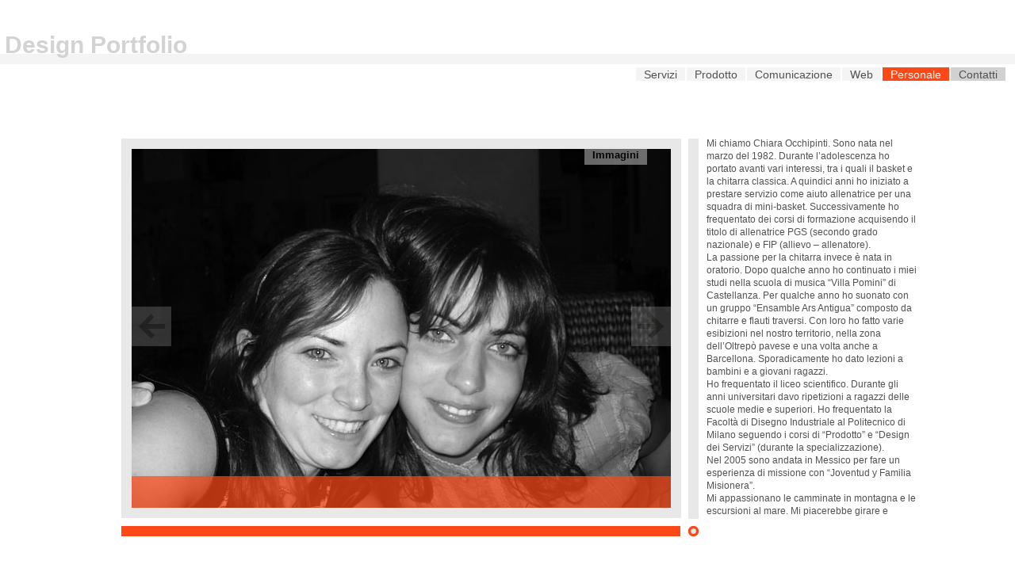

--- FILE ---
content_type: text/html
request_url: http://www.chiaraocchipinti.it/p/personale/
body_size: 2862
content:

<!DOCTYPE html PUBLIC "-//W3C//DTD XHTML 1.0 Transitional//EN" "http://www.w3.org/TR/xhtml1/DTD/xhtml1-transitional.dtd">
<html xmlns="http://www.w3.org/1999/xhtml">
<head>
<meta http-equiv="Content-Type" content="text/html; charset=utf-8" />
<title>Design Portfolio di Chiara Occhipinti</title>
<meta name="description" content="Home Page - Design Portfolio di Chiara Occhipinti" />
<meta name="keywords" content="" />
<meta http-equiv="revisit-after" content="5 days" />
<meta name="category" content=">" />
<meta name="language" content="italian" />
<meta name="robots" content="index,follow" />


<link rel="stylesheet" type="text/css" media="screen" href="/css/style.css" >
<!--[if gte IE 7]><link rel="stylesheet" type="text/css" media="screen, handheld" href="/css/style-ie-7.css" /><![endif]-->
<!--[if lte IE 6]><link rel="stylesheet" type="text/css" media="screen, handheld" href="/css/style-ie-6.css" /><![endif]-->

<!--<link rel="shortcut icon" href="/favicon.ico">-->

<link rel="stylesheet" href="/slide/css/jd.gallery.css" type="text/css" media="screen" charset="utf-8" />

<script src="/slide/scripts/mootools.v1.11.js" type="text/javascript"></script>
<script src="/slide/scripts/jd.gallery.js" type="text/javascript"></script>

<script type="text/javascript" src="/jscript/javascript.js"></script>
<!-- script per video box-->
<script type="text/javascript" src="/js/mootools.js"></script>
<script type="text/javascript" src="/js/swfobject.js"></script>
<script type="text/javascript" src="/js/videobox.js"></script>
<link rel="stylesheet" href="/css/videobox.css" type="text/css" media="screen" />
</head>

<body>
<div id="contenitore">
	<div id="testata_linea">&nbsp;</div>
    <div id="testata_titolopagina"><a href="/" title="tornal alla homepage">Design Portfolio</a></div>
    <div id="testata_menu">
		<ul><a href="/p/servizi" title="guarda i progetti della sezione servizi">Servizi</a></ul><ul><a href="/p/prodotto" title="guarda i progetti della sezione prodotto">Prodotto</a></ul><ul><a href="/p/comunicazione" title="guarda i progetti di grafica e comunicazione">Comunicazione</a></ul><ul><a href="/p/web" title="guarda i progetti della sezione web">Web</a></ul><ul class="selezionatogrigio">Personale</ul><ul><b><a href="/p/contatti" title="scrivi un messaggio">Contatti</a></b></ul>
	</div>
    <div id="corpo">
    	<div id="corpo_sx">
        	<div id="corpo_sx_sopratitolo">
            	&nbsp;
				
	        </div>
            <div id="corpo_sx_titolo">
				&nbsp;
				
	        </div>
			
			<div id="corpo_sx_immagineprogetto">
				<script type="text/javascript">
					function startGallery() {
						var myGallery = new gallery($('myGallery'), {
							timed: false
						});
					}
					window.addEvent('domready',startGallery);
				</script>
				<div class="content">
					<div id="myGallery">
						<div class="imageElement"><h3></h3><p></p><a href="/img/per_chiara_00.jpg" title="visualizza l'immagine a schermo intero" class="open" target="_blank"></a><img src="/img/per_chiara_00.jpg" class="full" /><img src="/img/thumbnail_100x75/per_chiara_00.jpg" class="thumbnail" /></div><div class="imageElement"><h3></h3><p></p><a href="/img/per_chiara_01.jpg" title="visualizza l'immagine a schermo intero" class="open" target="_blank"></a><img src="/img/per_chiara_01.jpg" class="full" /><img src="/img/thumbnail_100x75/per_chiara_01.jpg" class="thumbnail" /></div><div class="imageElement"><h3></h3><p></p><a href="/img/per_chiara_02.jpg" title="visualizza l'immagine a schermo intero" class="open" target="_blank"></a><img src="/img/per_chiara_02.jpg" class="full" /><img src="/img/thumbnail_100x75/per_chiara_02.jpg" class="thumbnail" /></div>
					</div>
				</div>
			</div>
			
				<div id="corpo_sx_menuesploso" style="display: none;  height: 13px;">
					<div id="corpo_sx_menuesploso_prescroll"  style="height: 0px;">
						
					</div>
					<div id="corpo_sx_menuesploso_chiudi"><a href="javascript: scambio('corpo_sx_menuesploso'); scambio('corpo_sx_menuimmagini');  ">chiudi menu progetti</a></div>
				</div>
				
				
				<div id="corpo_sx_menuimmaginialtre">
					<ul id="corpo_sx_menuimmagini_uno">&nbsp;</ul>
				</div>
					
        </div>
        <div id="corpo_dx">
        	<div id="corpo_dx_barragrigia">
            	&nbsp;
        	</div>
            <div id="corpo_dx_descrizione">
            	Mi chiamo Chiara Occhipinti. Sono nata nel marzo del 1982. Durante  l&rsquo;adolescenza ho portato avanti vari interessi, tra i quali il basket e la  chitarra classica. A quindici anni ho iniziato a prestare servizio come aiuto  allenatrice per una squadra di mini-basket. Successivamente ho frequentato dei  corsi di formazione acquisendo il titolo di allenatrice PGS (secondo grado  nazionale) e FIP (allievo &ndash; allenatore).<br />
La passione per la chitarra invece &egrave; nata in oratorio. Dopo  qualche anno ho continuato i miei studi nella scuola di musica &ldquo;Villa Pomini&rdquo;  di Castellanza. Per qualche anno ho suonato con un gruppo &ldquo;Ensamble Ars  Antigua&rdquo; composto da chitarre e flauti traversi. Con loro ho fatto varie  esibizioni nel nostro territorio, nella zona dell&rsquo;Oltrep&ograve; pavese e una volta  anche a Barcellona. Sporadicamente ho dato lezioni a bambini e a giovani  ragazzi.<br />
Ho frequentato il liceo scientifico. Durante gli anni  universitari davo ripetizioni a ragazzi delle scuole medie e superiori. Ho  frequentato la Facolt&agrave;  di Disegno Industriale al Politecnico di Milano seguendo i corsi di &ldquo;Prodotto&rdquo;  e &ldquo;Design dei Servizi&rdquo; (durante la specializzazione).<br />
Nel 2005 sono andata in Messico per fare un esperienza di  missione con &ldquo;Joventud y Familia Misionera&rdquo;. <br />
Mi appassionano le camminate in montagna e le escursioni al  mare. Mi piacerebbe girare e conoscere il mondo, vedere e confrontarmi con culture  nuove e sconosciute. <br />
Mi piacciono i cartoni animati e l&rsquo;animazione 3d, argomento  che mi piacerebbe approfondire e sviluppare.

        	</div>
        </div> 
    </div>    
    <div id="base"><div id="base_testosx">Chiara Occhipinti - via Treviglio 13 - 21052 Busto Arsizio (VA) - Italia - p.iva 03025110127 - <a href="javascript: contatti()">info@chiaraocchipinti.it</a></div>
    <div id="base_testodx"><!--<ul class="selezionato">Italiano</ul> | <ul><a href="" title="english version">English</a></ul> | <ul><a href="" title="versión Español">Español</a></ul>--></div>
    </div>
</div>

</body>
</html>


--- FILE ---
content_type: text/css
request_url: http://www.chiaraocchipinti.it/css/style.css
body_size: 2993
content:
<!--
html {
	margin: 0 0 0 0;
	background: #FFFFFF;
	color: #515151;
	font-family: "Trebuchet Ms", Arial, Helvetica, sans-serif;
}
body {
	margin: 0 0 0 0;
	scrollbar-base-color: #fdfdfd;
	scrollbar-arrow-color: #000000;
	scrollbar-3dlight-color: #b3b3b3;
	scrollbar-darkshadow-color: #b3b3b3;
	scrollbar-face-color: #cfced2;
	scrollbar-highlight-color: #ffffff;
	scrollbar-shadow-color: #919194;
	scrollbar-track-color: #cfced2;
}
img {
	border: 0px;
}
a {
	text-decoration:none;
	color: #515151;
}
ul {
	list-style: none;
}
li {
	list-style: none;
}
#contenitore {
	width: 100%;
	height: 720px;
	position: absolute;
	margin: 30px 0 0 0;
}
/*inizio testata*/
#testata_titolopagina {
	position: absolute;
	font-weight: bold;
	color: #D3D3D3;
	font-size: 30px;
	left: 0.5%;
	margin: -41px 0 0 0;
	padding: 0 0 0 0;
}
#testata_titolopagina a:link, #testata_titolopagina a:visited {
	display: block;
	color: #D3D3D3;
}
#testata_titolopagina a:hover {
	color: #C8C8C8;
}
#testata_linea {
	width: 100%;
	height: 13px;
	margin: 38px 0 0 0;
	padding: 0 0 0 0;
	background: #F4F4F4;
}
#testata_menu {
	margin: 5px 10px 0 0;
	padding: 0 0 0 0;
	text-align: right;
}
#testata_menu ul {
	display: inline;
	color: #515151;
	font-size: 14px;
	margin: 2px 2px 0 0;
	padding: 0 0 0 0;
	background: #CCCCCC;
}
#testata_menu ul.selezionato {
	display: inline;
	color: #FFFFFF;
	font-size: 14px;
	/*font-size: 18px;*/
	margin: 2px 2px 0 0;
	padding: 1px 10px 0 10px;
	background: #FF4817;
}
#testata_menu ul.selezionatogrigio {
	display: inline;
	color: #FFFFFF;
	font-size: 14px;
	/*font-size: 18px;*/
	margin: 2px 2px 0 0;
	padding: 1px 10px 0 10px;
	/*background: #D1D1D1;*/
	background: #FF4817;
}
#testata_menu ul a:link, #testata_menu ul a:visited {
	color: #515151;
	padding: 1px 10px 0 10px;
	margin: 0 0 0 0;
	background: #F4F4F4;
}
#testata_menu ul a:hover {
	padding: 1px 10px 0 10px;
	margin: 0 0 0 0;
	color: #FFFFFF;
	background: #FF4817;
}
#testata_menu ul b a:link, #testata_menu ul b a:visited { /*b serve per caratterizzare la parte di menu reltiva alla zona personale*/
	font-weight: lighter;
	margin: 0 0 0 0;
	background: #D1D1D1;
}
#testata_menu ul b a:hover  {
	font-weight: lighter;
	margin: 0 0 0 0;
	background: #FF4817;
}
#selezionatodaprogetto {
	display: inline;
	color: #FFFFFF;
	font-size: 14px;
	/*font-size: 18px;*/
	margin: 0 0 0 0;
	padding: 0 0 0 0;
	background: #FF4817;
	background: #000099;
}
#selezionatodaprogetto ul a:link, #selezionatodaprogetto ul a:visited {
	display: inline;
	color: #FFFFFF;
	font-size: 14px;
	/*font-size: 18px;*/
	margin: 0 0 0 0;
	padding: 0 0 0 0;
	background: #FF4817;
	background: #000099;
}
#selezionatodaprogetto  a:hover {
	padding: 1px 10px 0 10px;
	margin: 0 0 0 0;
	color: #FFFFFF;
	background: #E62E00;
}
/*fine testata*/

/*inizio corpo*/
#corpo {
	position: absolute;
	width: 1016px;
	height: 552px;
	top: 50%;
	left: 50%;
	margin: -265px 0 0 -500px;
}
#corpo_sx {
	float: left;
	width: 718px;
	height: 100%;
	margin: 0 0 0 0;
	padding: 0 0 0 0;
}
#corpo_sx_sopratitolo {
	text-transform: uppercase;
	font-size: 21px;
	line-height: 23px;
	color: #D3D3D3;
	margin: 0 0 0 13px;
	padding: 0 0 0 0;
}
#corpo_sx_titolo{
	text-transform: uppercase;
	font-size: 21px;
	line-height: 23px;
	color: #FF4817;	
	margin: 0 0 4px 13px;
	padding: 0 0 0 0;
}
#corpo_sx_listaprogetti {
	width: 718px;
	height: 479px;
	padding: 0 0 0 0;
	margin: 0 0 0 0;
	color: #515151;
}
#corpo_sx_listaprogetti img{
	margin: 13px;
	float: left;
}
#vocemenuprogetto {
	float: left;
	width: 346px;
	height: 110px;
	margin: 0 0 13px 13px;
	padding: 0 0 0 0;
	background: #F4F4F4 url(/layout/sfondo_categoria.png) 0 0 repeat-y;
}
#vocemenuprogetto a:link, #vocemenuprogetto a:visited {
	display: block;
	width: 346px;
	height: 110px;
	padding: 0 0 0 0;
	margin: 0 0 0 0;
	background: #E8E8E8 url(/layout/sfondo_categoria.png) -346px 0 ;
}
#vocemenuprogetto a:hover {
	float: left;
	width: 346px;
	height: 110px;
	padding: 0 0 0 0;
	margin: 0 0 0 0;
	color: #FFFFFF;
	background: #FF4817 url(/layout/sfondo_categoria.png) -692px 0 ;
}
#vocemenuprogetto_progetto {
	float: right;
	width: 210px;
	height: 82px;
	margin: 0 0 0 0;
	padding: 28px 5px 0 8px;
	font-size: 12px;
	line-height: 15px;
	cursor: pointer;
	background: none;
}
#vocemenuprogetto_progetto b {
	font-size: 18px;
	line-height: 22px;
}
#vocemenuprogetto_vuoto {
	float: left;
	width: 346px;
	height: 110px;
	margin: 0 0 13px 13px;
	padding: 0 0 0 0;
	background: #F4F4F4 url(/layout/sfondo_categoria.png) 0 0 ;
}
#corpo_sx_immagineprogetto {
	width: 680px;
	height: 453px;
	border: 13px solid #E8E8E8;
	padding: 0 0 0 0;
	margin: 0 0 0 13px;
	background: #000000;
}
#corpo_sx_immagineprogetto img {
	width: 680px;
	height: 453px;
	overflow: hidden;
}
#corpo_sx_menuesploso {
	position: absolute;
	height: 141px;
	width: 705px;
	bottom: 0;
	margin: 0 0 0 13px;
	padding: 0 0 0 0;
	background: #E8E8E8;
	background: #000000;
	filter: alpha(opacity=80);
	-moz-opacity: 0.8;
	opacity: 0.8;
	z-index: 10;
}
#corpo_sx_menuesploso_prescroll {
	height: 128px;
	width: 705px;
	overflow-y: auto;
	overflow-x: hidden;
}
#corpo_sx_menuesploso ul {
	float: left;
	width: 705px;
	height: 15px;
	line-height: 15px;
	color: #FFFFFF;
	font-size: 12px;
	margin: 0 0 0 0;
	padding: 0 0 0 0;
	text-indent: 5px;
	border-bottom: 1px dotted #FFFFFF;
}
#corpo_sx_menuesploso ul a:link, #corpo_sx_menuesploso ul a:visited  {
	display: block;
	width: 705px;
	height: 15px;
	line-height: 15px;
}
#corpo_sx_menuesploso ul a:hover {
	background: #FFFFFF;
	color: #000000;
}
#corpo_sx_menuesploso_chiudi {
	width: 705px;
	line-height: 13px;
	text-transform: uppercase;
	padding: 0 0 0 0;
	margin: 0 0 0 0;
	color: #FFFFFF;
	list-style: none;
	text-align: center;
	font-size: 11px;
	text-transform: uppercase;
	background: #E8E8E8;
	z-index: 12;
}
#corpo_sx_menuesploso_chiudi a:link, #corpo_sx_menuesploso_chiudi a:visited {
	display: block;
	width: 705px;
	line-height: 13px;
}
#corpo_sx_menuesploso_chiudi a:hover {
	background: #000000;
	color:#FFFFFF;
}
#corpo_sx_menuimmagini {
	position: absolute;
	height: 13px;
	width: 718px;
	bottom: 0;
	margin: 0 0 0 0;
	padding: 0 0 0 0;
}
#corpo_sx_menuimmaginialtre {
	position: absolute;
	height: 13px;
	width: 718px;
	bottom: 0;
	margin: 0 0 0 0;
	padding: 0 0 0 0;
}
#corpo_sx_menuimmagini_uno { /*questo � lo style del menuimmagini qualora non ci siano link e quindi � unita e rossa*/
	width: 705px;
	line-height: 13px;
	padding: 0 0 0 0;
	margin: 0 0 0 13px;
	color: #FFFFFF;
	list-style: none;
	text-align: center;
	font-size: 11px;
	text-transform: uppercase;
	background: #FF4817;
}
#corpo_sx_menuimmagini_uno a:link, ul#corpo_sx_menuimmagini_uno a:visited { 
	display: block;
	width: 705px;
	color: #FFFFFF;
	background: #FF4817;
}
#corpo_sx_menuimmagini_uno a:hover { 
	color: #515151;
	background: #E8E8E8;
}
#corpo_sx_menuimmagini_due {
	float: right;
	width: 346px;
	line-height: 13px;
	padding: 0 0 0 0;
	margin: 0 0 0 13px;
	color: #FFFFFF;
	list-style: none;
	text-align: center;
	font-size: 11px;
	text-transform: uppercase;
	background: #FF4817;
}
#corpo_sx_menuimmagini_due a:link, ul#corpo_sx_menuimmagini_due a:visited {
	display: block;
	width: 346px;
	color: #FFFFFF;
	background: #FF4817;
}
#corpo_sx_menuimmagini_due a:hover{
	color: #515151;
	background: #E8E8E8;
}
#corpo_sx_menuimmagini_tre {
	float: right;
	width: 226px;
	line-height: 13px;
	padding: 0 0 0 0;
	margin: 0 0 0 13px;
	color: #FFFFFF;
	list-style: none;
	text-align: center;
	font-size: 11px;
	text-transform: uppercase;
	background: #FF4817;
}
#corpo_sx_menuimmagini_tre a:link, ul#corpo_sx_menuimmagini_tre a:visited {
	display: block;
	width: 226px;
	color: #FFFFFF;
	background: #FF4817;
}
#corpo_sx_menuimmagini_tre a:hover{
	color: #515151;
	background: #E8E8E8;
}
#corpo_sx_menuimmagini_tre.menu_ultimo {
	width: 227px;
}
#corpo_sx_menuimmagini_tre.menu_ultimo a:link, ul#corpo_sx_menuimmagini_tre.menu_ultimo a:visited {
	width: 227px;
}
#corpo_dx {
	float: right;
	width: 298px;
	height: 100%;
	margin: 0 0 0 0;
	padding: 0 0 0 0;
}
#corpo_dx_barragrigia {
	float: left;
	width: 13px;
	height: 502px;
	margin: 50px 0 0 10px;
	padding: 0 0 0 0;
	background: #E8E8E8 url(/layout/tondo.png) bottom no-repeat;
}
#corpo_dx_descrizione {
	float: right;
	width: 265px;
	height: 482px;
	font-size: 12px;
	line-height: 16px;
	margin: 48px 0 0 0;
	padding: 0 0 0 0;
	overflow: auto;
}
#corpo_dx_descrizione a:link, #corpo_dx_descrizione a:visited {
	color: #FF4817;
}
#corpo_dx_descrizione a:hover{
	color: #000000;
}
#corpo_dx_descrizione b a:link, #corpo_dx_descrizione b a:visited {
	color: #515151;
	font-weight: normal;
}
#corpo_dx_descrizione b a:hover{
	color: #000000;
}
/*fine corpo*/
/*inizio form contatti*/
/*form info*/
#allineaform{
	text-align: center;
	margin: auto;
	padding-top: 40px;
}
form {
	color: #515151;
	font-family: Verdana, Arial, Helvetica, sans-serif;
	font-family: "Trebuchet Ms", Arial, Helvetica, sans-serif;
	font-size: 12px;
	/*background: #FFFF00;*/
}
#richiestainformazioni {
	width: 400px;
	text-align: left;	
	margin: auto;
}
#richiestainformazioni fieldset {
	width: 400px;
	height: 40px;
	border: none;
}
#richiestainformazioni label {
	width: 400px;
	text-align: left;
}
#richiestainformazioni label b {
	font-weight: normal;
	color: #FF4817;
}
#richiestainformazioni input {
	width: 396px;
	height: 20px;
	line-height: 20px;
	border: 1px solid #CCCCCC;
	color: #515151;
	padding: 0 2px 0 2px;
	font-family: Verdana, Arial, Helvetica, sans-serif;
	font-size: 11px;
}
#richiestainformazioni textarea {
	width: 396px;
	height: 250px;
	line-height: 18px;
	border: 1px solid #CCCCCC;
	color: #515151;
	padding: 0 2px 0 2px;
	font-family: Verdana, Arial, Helvetica, sans-serif;
	font-size: 11px;
}
#richiestainformazioni #bloccomsg  {
	width: 400px;
	height: 285px;
}

#richiestainformazioni #fieldsetpulsante {
	height: 20px;
	line-height: 20px;
	width: 405px;
	text-align: right;
	padding: 0;
	margin: 0 0 0 360px;
}
#richiestainformazioni #pulsante {
	height: 20px;
	width: 50px;
	text-align: center;
	background: #DDDDDD;
	border: 1px solid #CCCCCC;
}
#richiestainformazioni #pulsante a:link, #richiestainformazioni #pulsante a:visited {
	display: block;
	height: 20px;
	width: 50px;
}
#richiestainformazioni #pulsante a:hover {
	background: #999999;
	color: #FFFFFF;
	text-decoration: none;
}
#testoinviomail {
	color: #000000;
	font-size: 12px;
	text-align: center;
}
#testoinviomail a:link, #testoinviomail a:visited {
	color: #FF4817;
	padding: 0 2px 0 2px;
}
#testoinviomail a:hover{
	color: #FFFFFF;
	background: #FF4817;
}
#testoinviomail img {
	margin: 0 0 0 350px;
	text-align: center;
}
/*fine form contatti*/
/*inizio base*/
#base {
	position: absolute;
	bottom: 0%;
	width: 100%;
	height: 15px;
	margin: 0 0 0 0;
	padding: 0 0 0 0;
	background: #D1D1D1;
}
#base_testosx {
	float: left;
	font-size: 11px;
	color: #666666;
	padding: 0 0 0 10px;
	line-height: 16px;
}
#base_testosx a:link, #base_testosx a:visited {
	color: #666666;
}
#base_testosx a:hover {
	color: #000000;
}
#base_testodx {
	float: right;
	font-size: 11px;
	color: #333333;
	padding: 0 10px 0 0;
	line-height: 16px;
}
#base_testodx ul {
	display: inline;
	margin: 0 0 0 0;
	padding: 0 0 0 0;
}
#base_testodx ul.selezionato {
	font-weight: bolder;
	color: #000000;
}
#base_testodx ul a:link, #base_testodx ul a:visited {
	color: #666666;
}
#base_testodx ul a:hover {
	color: #000000;
}
/*fine base*/
-->



--- FILE ---
content_type: text/css
request_url: http://www.chiaraocchipinti.it/slide/css/jd.gallery.css
body_size: 1864
content:
#myGallery, #myGallerySet, #flickrGallery { /*supercontenitore*/
	width: 680px;
	height: 453px;
	z-index:5;
	padding: 0 0 0 0;
	margin: 0 0 0 0;
}
#flickrGallery {
	width: 500px;
	height: 334px;
}
#myGallery img.thumbnail, #myGallerySet img.thumbnail {
	display: none;
}
.jdGallery {
	overflow: hidden;
	position: relative;
}
.jdGallery img {
	border: 0;
	margin: 0;
}
.jdGallery .slideElement {
	width: 100%;
	height: 100%;
	background-color: #000;
	background-repeat: no-repeat;
	background-position: center center;
	background-image: url('/slide/css/img/loading-bar-black.gif');
}
.jdGallery .loadingElement {
	width: 100%;
	height: 100%;
	position: absolute;
	left: 0;
	top: 0;
	background-color: #000;
	background-repeat: no-repeat;
	background-position: center center;
	background-image: url('/slide/css/img/loading-bar-black.gif');
}
.jdGallery .slideInfoZone { /*banda in basso*/
	position: absolute;
	z-index: 10;
	width: 100%;
	margin: 0px;
	left: 0;
	bottom: 0;
	height: 40px;
	background: #FF4817;
	color: #fff;
	text-indent: 0;
	overflow: hidden;
}
* html .jdGallery .slideInfoZone {
	bottom: -1px;
}
.jdGallery .slideInfoZone h2 { /*banda in basso - titolo*/
	font-family: Trebuchet MS, Verdana, Arial, Helvetica, sans-serif;
	padding: 0;
	font-size: 13px;
	margin: 0;
	margin: 4px 0 0 5px;
	font-weight: bold;
	color: #FFFFFF;
	line-height: 18px;
}
.jdGallery .slideInfoZone p { /*banda in basso - sottotitolo*/
	padding: 0;
	font-family: Trebuchet MS, Verdana, Arial, Helvetica, sans-serif;
	font-size: 10px;
	margin: 0 0 0 5px;
	color: #eee;
	line-height: 13px;
}
.jdGallery div.carouselContainer {
	position: absolute;
	height: 135px;
	width: 100%;
	z-index: 10;
	margin: 0px;
	left: 0;
	top: 0;
}
.jdGallery a.carouselBtn { /*contenitore scritta "immagini"*/
	position: absolute;
	bottom: 0;
	right: 30px;
	height: 20px;
	/*width: 100px; background: url('img/carousel_btn.gif') no-repeat;*/
	text-align: center;
	padding: 0 10px;
	font-size: 13px;
	background: #FFFFFF;
	color: #000000;
	cursor: pointer;
	font-weight: bold;
}
.jdGallery .carousel { /*banda superiore con anteprima*/
	position: absolute;
	width: 100%;
	margin: 0px;
	left: 0;
	top: 0;
	height: 115px;
	background: #FFFFFF;
	color: #fff;
	text-indent: 0;
	overflow: hidden;
}
.jdExtCarousel { 
	overflow: hidden;
	position: relative;
}
.jdGallery .carousel .carouselWrapper, .jdExtCarousel .carouselWrapper {
	position: absolute;
	width: 100%;
	height: 78px;
	top: 10px;
	left: 0;
	overflow: hidden;
}
.jdGallery .carousel .carouselInner, .jdExtCarousel .carouselInner {
	position: relative;
}
.jdGallery .carousel .carouselInner .thumbnail, .jdExtCarousel .carouselInner .thumbnail { /*thumbnail*/
	cursor: pointer;
	background: #000;
	background-position: center center;
	float: left;
	border: solid 1px #000000;
}
.jdGallery .wall .thumbnail, .jdExtCarousel .wall .thumbnail {
	margin-bottom: 10px;
}
.jdGallery .carousel .label, .jdExtCarousel .label { /*testo banda in alto*/
	font-size: 13px;
	position: absolute;
	bottom: 5px;
	left: 10px;
	padding: 0;
	margin: 0;
	color: #666666;
}
.jdGallery .carousel .wallButton, .jdExtCarousel .wallButton {
	font-size: 10px;
	position: absolute;
	bottom: 5px;
	right: 10px;
	padding: 1px 2px;
	margin: 0;
	background: #222;
	border: 1px solid #888;
	cursor: pointer;
}
.jdGallery .carousel .label .number, .jdExtCarousel .label .number { /*colore del numero della fotografia*/
	color: #b5b5b5;
}
.jdGallery a {
	font-size: 100%;
	text-decoration: none;
	color: inherit;
}
.jdGallery a.right, .jdGallery a.left {
	position: absolute;
	height: 99%;
	width: 25%;
	cursor: pointer;
	z-index:10;
	filter:alpha(opacity=20);
	-moz-opacity:0.2;
	-khtml-opacity: 0.2;
	opacity: 0.2;
}
* html .jdGallery a.right, * html .jdGallery a.left {
	filter:alpha(opacity=50);
}
.jdGallery a.right:hover, .jdGallery a.left:hover {
	filter:alpha(opacity=80);
	-moz-opacity:0.8;
	-khtml-opacity: 0.8;
	opacity: 0.8;
}
.jdGallery a.left { /*freccia left*/
	left: 0;
	top: 0;
	background: url('/slide/css/img/fleche1.gif') no-repeat center left;
}
* html .jdGallery a.left { background: url('/slide/css/img/fleche1.gif') no-repeat center left; }

.jdGallery a.right { /*freccia right*/
	right: 0;
	top: 0;
	background: url('/slide/css/img/fleche2.gif') no-repeat center right;
}
* html .jdGallery a.right { background: url('/slide/css/img/fleche2.gif') no-repeat center right; }

.jdGallery a.open {
	left: 0;
	top: 0;
	width: 100%;
	height: 100%;
}

.withArrows a.open {
	position: absolute;
	top: 0;
	left: 25%;
	height: 99%;
	width: 50%;
	cursor: pointer;
	z-index: 10;
	background: none;
	-moz-opacity:0.8;
	-khtml-opacity: 0.8;
	opacity: 0.8;
}
.withArrows a.open:hover { background: url('/slide/css/img/open.png') no-repeat center center; }

* html .withArrows a.open:hover { background: url('/slide/css/img/open.gif') no-repeat center center;
	filter:alpha(opacity=80); }
	
	
/* Gallery Sets */

.jdGallery a.gallerySelectorBtn {
	z-index: 15;
	position: absolute;
	top: 0;
	left: 30px;
	height: 20px;
	/*width: 100px; background: url('img/carousel_btn.gif') no-repeat;*/
	text-align: center;
	padding: 0 10px;
	font-size: 13px;
	background: #333;
	color: #fff;
	cursor: pointer;
	opacity: .4;
	-moz-opacity: .4;
	-khtml-opacity: 0.4;
	filter:alpha(opacity=40);
}
.jdGallery .gallerySelector {
	z-index: 20;
	width: 100%;
	height: 100%;
	position: absolute;
	top: 0;
	left: 0;
	background: #000;
}
.jdGallery .gallerySelector h2 {
	margin: 0;
	padding: 10px 20px 10px 20px;
	font-size: 20px;
	line-height: 30px;
	color: #fff;
}
.jdGallery .gallerySelector .gallerySelectorWrapper {
	overflow: hidden;
}
.jdGallery .gallerySelector .gallerySelectorInner div.galleryButton {
	margin-left: 10px;
	margin-top: 10px;
	border: 1px solid #888;
	padding: 5px;
	height: 40px;
	color: #fff;
	cursor: pointer;
	float: left;
}
.jdGallery .gallerySelector .gallerySelectorInner div.hover {
	background: #333;
}
.jdGallery .gallerySelector .gallerySelectorInner div.galleryButton div.preview {
	background: #000;
	background-position: center center;
	float: left;
	border: none;
	width: 40px;
	height: 40px;
	margin-right: 5px;
}
.jdGallery .gallerySelector .gallerySelectorInner div.galleryButton h3 {
	margin: 0;
	padding: 0;
	font-size: 12px;
	font-weight: normal;
}
.jdGallery .gallerySelector .gallerySelectorInner div.galleryButton p.info {
	margin: 0;
	padding: 0;
	font-size: 12px;
	font-weight: normal;
	color: #aaa;
}

--- FILE ---
content_type: text/css
request_url: http://www.chiaraocchipinti.it/css/videobox.css
body_size: 664
content:
body {margin: 0;}
#lbOverlay {
	position: absolute;
	left: 0;
	width: 100%;
	background-color: #000;
	cursor: pointer;
	z-index: 50;
}

#lbCenter, #lbBottomContainer {
	position: absolute;
	left: 50%;
	overflow: hidden;
	background-color: #fff; text-align: center; padding: 5px;
	z-index: 50;
}

.lbLoading {
	background: #fff url(loading.gif) no-repeat center;
	z-index: 50;
}

#lbImage {
	border: 10px solid #fff;
	z-index: 50;
}

#lbPrevLink, #lbNextLink {
	display: block;
	position: absolute;
	top: 0;
	width: 50%;
	outline: none;
	z-index: 50;
}

#lbPrevLink {
	left: 0;
	z-index: 50;
}

#lbPrevLink:hover {
	background: transparent url(prevlabel.gif) no-repeat 0% 15%;
	z-index: 50;
}

#lbNextLink {
	right: 0;
	z-index: 50;
}

#lbNextLink:hover {
	background: transparent url(nextlabel.gif) no-repeat 100% 15%;
	z-index: 50;
}

#lbBottom {
	font-family: Verdana, Helvetica, sans-serif;
	font-size: 10px;
	color: #666;
	line-height: 1.4em;
	text-align: left;
	border: 5px solid #fff;
	border-top-style: none;
	z-index: 50;
}

#lbCloseLink {
	display: block;
	float: right;
	width: 66px;
	height: 22px;
	background: transparent url(closelabel.gif) no-repeat center;
	margin: 5px 0;
}

#lbCaption, #lbNumber {
	margin-right: 71px;
	z-index: 50;
}

#lbCaption {
	font-weight: bold;
	z-index: 50;
}


--- FILE ---
content_type: application/javascript
request_url: http://www.chiaraocchipinti.it/js/videobox.js
body_size: 2792
content:
var Videobox = {

	init: function (options) {
		// init default options
		this.options = Object.extend({
			resizeDuration: 400,	// Duration of height and width resizing (ms)
			initialWidth: 250,		// Initial width of the box (px)
			initialHeight: 250,		// Initial height of the box (px)
			defaultWidth: 425,		// Default width of the box (px)
			defaultHeight: 350,	// Default height of the box (px)
			animateCaption: true,	// Enable/Disable caption animation
			flvplayer: 'swf/flvplayer.swf'
		}, options || {});

		this.anchors = [];
		$A($$('a')).each(function(el){
			if(el.rel && el.href && el.rel.test('^vidbox', 'i')) {
				el.addEvent('click', function (e) {
          e = new Event(e);
          e.stop();
          this.click(el);
				}.bind(this));
				this.anchors.push(el);
			}
    }, this);

		this.overlay = new Element('div').setProperty('id', 'lbOverlay').injectInside(document.body);
		this.center = new Element('div').setProperty('id', 'lbCenter').setStyles({width: this.options.initialWidth+'px', height: this.options.initialHeight+'px', marginLeft: '-'+(this.options.initialWidth/2)+'px', display: 'none'}).injectInside(document.body);

		this.bottomContainer = new Element('div').setProperty('id', 'lbBottomContainer').setStyle('display', 'none').injectInside(document.body);
		this.bottom = new Element('div').setProperty('id', 'lbBottom').injectInside(this.bottomContainer);
		new Element('a').setProperties({id: 'lbCloseLink', href: '#'}).injectInside(this.bottom).onclick = this.overlay.onclick = this.close.bind(this);
		this.caption = new Element('div').setProperty('id', 'lbCaption').injectInside(this.bottom);
		this.number = new Element('div').setProperty('id', 'lbNumber').injectInside(this.bottom);
		new Element('div').setStyle('clear', 'both').injectInside(this.bottom);

		var nextEffect = this.nextEffect.bind(this);
		this.fx = {
			overlay: this.overlay.effect('opacity', {duration: 500}).hide(),
			center: this.center.effects({duration: 500, transition: Fx.Transitions.sineInOut, onComplete: nextEffect}),
			bottom: this.bottom.effect('margin-top', {duration: 400})
		};

	},

	click: function(link) {
	
     		return this.open (link.href, link.title, link.rel);

	},
	open: function(sLinkHref, sLinkTitle, sLinkRel) {
		this.href = sLinkHref;
		this.title = sLinkTitle;
		this.rel = sLinkRel;
		this.position();
		this.setup();
		this.video(this.href);
		this.top = Window.getScrollTop() + (Window.getHeight() / 15);
		this.center.setStyles({top: this.top+'px', display: ''});
		this.fx.overlay.start(0.8);
		this.step = 1;
		this.center.setStyle('background','#fff url(/layout/loading.gif) no-repeat center');
		this.caption.innerHTML = this.title;
		this.fx.center.start({'height': [this.options.contentsHeight]});
	},

	setup: function(){
		var aDim = this.rel.match(/[0-9]+/g);
		this.options.contentsWidth = (aDim && (aDim[0] > 0)) ? aDim[0] : this.options.defaultWidth;
		this.options.contentsHeight = (aDim && (aDim[1] > 0)) ? aDim[1] : this.options.defaultHeight;

	},

	position: function(){
    this.overlay.setStyles({'top': window.getScrollTop()+'px', 'height': window.getHeight()+'px'});
	},

	video: function(sLinkHref){
		if (sLinkHref.match(/youtube\.com\/watch/i)) {
      this.flash = true;
			var hRef = sLinkHref;
			var videoId = hRef.split('=');
			this.videoID = videoId[1];
			this.so = new SWFObject("http://www.youtube.com/v/"+this.videoID, "flvvideo", this.options.contentsWidth, this.options.contentsHeight, "0");
			this.so.addParam("wmode", "transparent");
		}
		else if (sLinkHref.match(/metacafe\.com\/watch/i)) {
      this.flash = true;
			var hRef = sLinkHref;
			var videoId = hRef.split('/');
			this.videoID = videoId[4];
			this.so = new SWFObject("http://www.metacafe.com/fplayer/"+this.videoID+"/.swf", "flvvideo", this.options.contentsWidth, this.options.contentsHeight, "0");
			this.so.addParam("wmode", "transparent");
		}
		else if (sLinkHref.match(/google\.com\/videoplay/i)) {
      this.flash = true;
			var hRef = sLinkHref;
			var videoId = hRef.split('=');
			this.videoID = videoId[1];
			this.so = new SWFObject("http://video.google.com/googleplayer.swf?docId="+this.videoID+"&hl=en", "flvvideo", this.options.contentsWidth, this.options.contentsHeight, "0");
			this.so.addParam("wmode", "transparent");
		}
		else if (sLinkHref.match(/ifilm\.com\/video/i)) {
		  this.flash = true;
			var hRef = sLinkHref;
			var videoId = hRef.split('video/');
			this.videoID = videoId[1];
			this.so = new SWFObject("http://www.ifilm.com/efp", "flvvideo", this.options.contentsWidth, this.options.contentsHeight, "0", "#000");
			this.so.addVariable("flvbaseclip", this.videoID+"&");
			this.so.addParam("wmode", "transparent");
		}
		else if (sLinkHref.match(/\.mov/i)) {
		  this.flash = false;
			if (navigator.plugins && navigator.plugins.length) {
          this.other ='<object id="qtboxMovie" type="video/quicktime" codebase="http://www.apple.com/qtactivex/qtplugin.cab" data="'+sLinkHref+'" width="'+this.options.contentsWidth+'" height="'+this.options.contentsHeight+'"><param name="src" value="'+sLinkHref+'" /><param name="scale" value="aspect" /><param name="controller" value="true" /><param name="autoplay" value="true" /><param name="bgcolor" value="#000000" /><param name="enablejavascript" value="true" /></object>';
      } else {
        this.other = '<object classid="clsid:02BF25D5-8C17-4B23-BC80-D3488ABDDC6B" codebase="http://www.apple.com/qtactivex/qtplugin.cab" width="'+this.options.contentsWidth+'" height="'+this.options.contentsHeight+'" id="qtboxMovie"><param name="src" value="'+sLinkHref+'" /><param name="scale" value="aspect" /><param name="controller" value="true" /><param name="autoplay" value="true" /><param name="bgcolor" value="#000000" /><param name="enablejavascript" value="true" /></object>';
      }
		}
		else if (sLinkHref.match(/\.wmv/i) || sLinkHref.match(/\.asx/i)) {
		this.flash = false;
		 this.other = '<object NAME="Player" WIDTH="'+this.options.contentsWidth+'" HEIGHT="'+this.options.contentsHeight+'" align="left" hspace="0" type="application/x-oleobject" CLASSID="CLSID:6BF52A52-394A-11d3-B153-00C04F79FAA6"><param NAME="URL" VALUE="'+sLinkHref+'"><param><param NAME="AUTOSTART" VALUE="false"></param><param name="showControls" value="true"></param><embed WIDTH="'+this.options.contentsWidth+'" HEIGHT="'+this.options.contentsHeight+'" align="left" hspace="0" SRC="'+sLinkHref+'" TYPE="application/x-oleobject" AUTOSTART="false"></embed></object>'
		}
		else if (sLinkHref.match(/\.flv/i)) {
		 this.flash = true;
		 this.so = new SWFObject(this.options.flvplayer+"?file="+sLinkHref, "flvvideo", this.options.contentsWidth, this.options.contentsHeight, "0", "#000");
		}
		else {
		  this.flash = true;
			this.videoID = sLinkHref;
			this.so = new SWFObject(this.videoID, "flvvideo", this.options.contentsWidth, this.options.contentsHeight, "0");
		}
	},

	nextEffect: function(){
		switch (this.step++){
		case 1:
			this.fx.center.start({'width': [this.options.contentsWidth], 'marginLeft': [this.options.contentsWidth/-2]});
			break;
			this.step++;
		case 2:
			this.center.setStyle('background','#fff');
			this.flash ? this.so.write(this.center) : this.center.setHTML(this.other) ;
			this.bottomContainer.setStyles({top: (this.top + this.center.clientHeight)+'px', height: '0px', marginLeft: this.center.style.marginLeft, width: this.options.contentsWidth+'px',display: ''});
			if (this.options.animateCaption){
				this.fx.bottom.set(-this.bottom.offsetHeight);
				this.bottomContainer.style.height = '';
				this.fx.bottom.start(0);
				break;
			}
			this.bottomContainer.style.height = '';
			this.step++;
		}
	},

	close: function(){
		this.fx.overlay.start(0);
		this.center.style.display = this.bottomContainer.style.display = 'none';
		this.center.innerHTML = '';
		return false;
	}

};


window.addEvent('domready', Videobox.init.bind(Videobox));

--- FILE ---
content_type: application/javascript
request_url: http://www.chiaraocchipinti.it/jscript/javascript.js
body_size: 1940
content:
function scambio(id){
	 if (document.getElementById)
	 {
    		if(document.getElementById(id).style.display == 'none'){
      			document.getElementById(id).style.display = 'block';
			}
			else if (document.getElementById(id).style.display == ''){
      			document.getElementById(id).style.display = 'block';
    		} else {
      			document.getElementById(id).style.display = 'none';
    		}
  	 }
}
function cambiacaratteriperajax(valore) { //questa funzione permette di convertire i caratteri in formato #numero# per poterli passare ad eventuali pagine ajax e viene utilizzata per l'invio di moduli)
	for( i = 1; i < 254 ; i++ )
	{
		valore = valore.replace(/String.fromCharCode(i)/g,"#"+i+"#");
	}
	valore = valore.replace(/&/g,"#amp#");
	valore = valore.replace(/ /g,"#nbsp#");
	valore = valore.replace(/\+/,"#piu#");
	valore = valore.replace(/%/g,"#permil#");
	valore = valore.replace(/\r/g,"#vbcrlf#");
	return valore;
}


//controllo il form per l'invio dei dati e delle prenotazioni
function trim(str)
{
  return str.replace(/^\s+|\s+$/g, '');
}
var tfldcampo;
function controllamodulo()
{
	errore = 0
	tfldcampo = document.richiestainformazioni.email.value;
	tfldcampo = trim(tfldcampo)
	var email = /^[^@]+@[^@.]+\.[^@]*\w\w$/  ;
	if (document.richiestainformazioni.email.value==null||document.richiestainformazioni.email.value=="")
	{
	  errore = 1;
	  document.getElementById('labelmail').innerHTML = "e-mail del richiedente: <b>attenzione! e-mail obbligatoria</b>";
	}
	else
	if (!email.test(tfldcampo))
	{
		document.getElementById('labelmail').innerHTML = "e-mail del richiedente: <b>attenzione! e-mail non valida</b>";
		errore = 1
	}
	else
	{
	  document.getElementById('labelmail').innerHTML = "e-mail del richiedente: ";
	}
	if (document.richiestainformazioni.messaggio.value==null||document.richiestainformazioni.messaggio.value=="")
	{
	  errore = 1;
	  document.getElementById('labelmsg').innerHTML = "messaggio: <b>attenzione! messaggio obbligatorio</b>";
	}
	else
	{
	  document.getElementById('labelmsg').innerHTML = "messaggio: ";
	}
	if (errore==0)
	{
		scambio('testoinviomail');
		scambio('richiestainformazioni');
		document.getElementById('testoinviomail').innerHTML = "Stiamo inviando la tua richiesta... attendi grazie.<br><img src='/layout/wait_arrows.gif'/>";
		if(window.XMLHttpRequest)
		{
		   richiesta = new XMLHttpRequest();
		}
		else if(window.ActiveXObject)
		{
		   richiesta = new ActiveXObject("Microsoft.XMLHTTP");
		}
		richiesta.open("POST", "/ajax/contatto.asp", true);
		richiesta.onreadystatechange = function() 
		{
			if(richiesta.readyState == 4)
			{	
				if(richiesta.status == 200)
				{
					if(richiesta.responseText == "02")
					{
						document.getElementById('testoinviomail').innerHTML = "Il messagio &egrave; stato inviato correttamente. <br /><a href='/' title='torna alla home page'>Clicca qui per tornare alla Home Page</a>";
					//location.href = "/p/contatti/messaggioinviato";
					}
					else if(richiesta.responseText == "03")
					{
						document.getElementById('testoinviomail').innerHTML = "Purtroppo il tuo messaggio non &egrave; stato inviato correttamente. Ti consigliamo di riprovare pi&ugrave; tardi. <br /><a href='/' title='torna alla home page'>Clicca qui per tornare alla Home Page</a>";
					//location.href = "/p/contatti/messaggiononinviato";
					}
					else
					{
					document.getElementById('testoinviomail').innerHTML = "Purtoppo si &egrave verificato un errore durante la connessione con il server. Vi preghiamo di <a href='javascript: scambio(&#39testoinviomail&#39); scambio(&#39richiestainformazioni&#39);'>riprovare</a> pi&ugrave tardi.";
					}
				}
				else if(richiesta.status == 500)
				{
					document.getElementById('testoinviomail').innerHTML = richiesta.status + " Errore Raccolta Dati <a href='javascript:scambio(&#39testoinviomail&#39);scambio(&#39richiestainformazioni&#39);'>Riprova</a>";
				}
				else if(richiesta.status == 404)
				{
					document.getElementById('testoinviomail').innerHTML = richiesta.status + " XML Rimosso. Server in manutenzione";
				}
				else
				{
					document.getElementById('testoinviomail').innerHTML = "Errore Server " + richiesta.status;
				}
			}
			else
			{
					document.getElementById('testoinviomail').innerHTML = "Stiamo inviando la tua richiesta... attendi grazie.<br><img src='/layout/wait_arrows.gif'/>";
			}
		}
		richiesta.setRequestHeader("Content-Type", "application/x-www-form-urlencoded");
		<!--richiesta.send(variabile + "=" + document.eval(idmodulo).eval(idcampomodulo).value); non valido in IE-->>
		email = document.richiestainformazioni.email.value;
		oggetto = cambiacaratteriperajax(document.richiestainformazioni.oggetto.value);
		messaggio = cambiacaratteriperajax(document.richiestainformazioni.messaggio.value);
		
		richiesta.send("email=" + email + "&oggetto=" + oggetto + "&messaggio=" + messaggio + "");

		}
}
function contattimail(){
	 location.href = "mailto:info@chiaraocchipinti.it";
}
function contatti(){
	 location.href = "/p/contatti";
}
function cambiasfondo(id){
	 document.getElementById(id).style.background = '#000000';
}